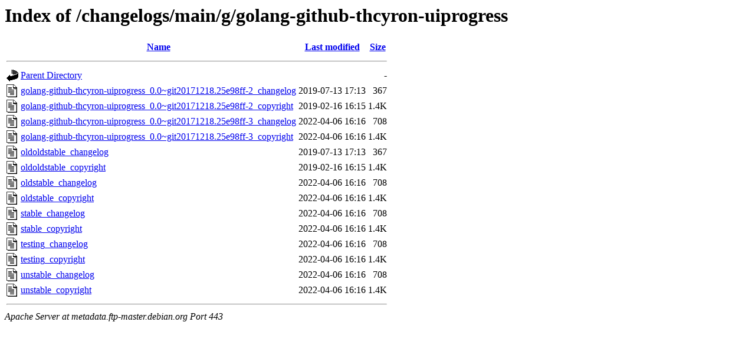

--- FILE ---
content_type: text/html;charset=UTF-8
request_url: http://metadata.ftp-master.debian.org/changelogs/main/g/golang-github-thcyron-uiprogress/?C=N;O=A
body_size: 659
content:
<!DOCTYPE HTML PUBLIC "-//W3C//DTD HTML 3.2 Final//EN">
<html>
 <head>
  <title>Index of /changelogs/main/g/golang-github-thcyron-uiprogress</title>
 </head>
 <body>
<h1>Index of /changelogs/main/g/golang-github-thcyron-uiprogress</h1>
  <table>
   <tr><th valign="top"><img src="/icons/blank.gif" alt="[ICO]"></th><th><a href="?C=N;O=D">Name</a></th><th><a href="?C=M;O=A">Last modified</a></th><th><a href="?C=S;O=A">Size</a></th></tr>
   <tr><th colspan="4"><hr></th></tr>
<tr><td valign="top"><img src="/icons/back.gif" alt="[PARENTDIR]"></td><td><a href="/changelogs/main/g/">Parent Directory</a></td><td>&nbsp;</td><td align="right">  - </td></tr>
<tr><td valign="top"><img src="/icons/text.gif" alt="[TXT]"></td><td><a href="golang-github-thcyron-uiprogress_0.0~git20171218.25e98ff-2_changelog">golang-github-thcyron-uiprogress_0.0~git20171218.25e98ff-2_changelog</a></td><td align="right">2019-07-13 17:13  </td><td align="right">367 </td></tr>
<tr><td valign="top"><img src="/icons/text.gif" alt="[TXT]"></td><td><a href="golang-github-thcyron-uiprogress_0.0~git20171218.25e98ff-2_copyright">golang-github-thcyron-uiprogress_0.0~git20171218.25e98ff-2_copyright</a></td><td align="right">2019-02-16 16:15  </td><td align="right">1.4K</td></tr>
<tr><td valign="top"><img src="/icons/text.gif" alt="[TXT]"></td><td><a href="golang-github-thcyron-uiprogress_0.0~git20171218.25e98ff-3_changelog">golang-github-thcyron-uiprogress_0.0~git20171218.25e98ff-3_changelog</a></td><td align="right">2022-04-06 16:16  </td><td align="right">708 </td></tr>
<tr><td valign="top"><img src="/icons/text.gif" alt="[TXT]"></td><td><a href="golang-github-thcyron-uiprogress_0.0~git20171218.25e98ff-3_copyright">golang-github-thcyron-uiprogress_0.0~git20171218.25e98ff-3_copyright</a></td><td align="right">2022-04-06 16:16  </td><td align="right">1.4K</td></tr>
<tr><td valign="top"><img src="/icons/text.gif" alt="[TXT]"></td><td><a href="oldoldstable_changelog">oldoldstable_changelog</a></td><td align="right">2019-07-13 17:13  </td><td align="right">367 </td></tr>
<tr><td valign="top"><img src="/icons/text.gif" alt="[TXT]"></td><td><a href="oldoldstable_copyright">oldoldstable_copyright</a></td><td align="right">2019-02-16 16:15  </td><td align="right">1.4K</td></tr>
<tr><td valign="top"><img src="/icons/text.gif" alt="[TXT]"></td><td><a href="oldstable_changelog">oldstable_changelog</a></td><td align="right">2022-04-06 16:16  </td><td align="right">708 </td></tr>
<tr><td valign="top"><img src="/icons/text.gif" alt="[TXT]"></td><td><a href="oldstable_copyright">oldstable_copyright</a></td><td align="right">2022-04-06 16:16  </td><td align="right">1.4K</td></tr>
<tr><td valign="top"><img src="/icons/text.gif" alt="[TXT]"></td><td><a href="stable_changelog">stable_changelog</a></td><td align="right">2022-04-06 16:16  </td><td align="right">708 </td></tr>
<tr><td valign="top"><img src="/icons/text.gif" alt="[TXT]"></td><td><a href="stable_copyright">stable_copyright</a></td><td align="right">2022-04-06 16:16  </td><td align="right">1.4K</td></tr>
<tr><td valign="top"><img src="/icons/text.gif" alt="[TXT]"></td><td><a href="testing_changelog">testing_changelog</a></td><td align="right">2022-04-06 16:16  </td><td align="right">708 </td></tr>
<tr><td valign="top"><img src="/icons/text.gif" alt="[TXT]"></td><td><a href="testing_copyright">testing_copyright</a></td><td align="right">2022-04-06 16:16  </td><td align="right">1.4K</td></tr>
<tr><td valign="top"><img src="/icons/text.gif" alt="[TXT]"></td><td><a href="unstable_changelog">unstable_changelog</a></td><td align="right">2022-04-06 16:16  </td><td align="right">708 </td></tr>
<tr><td valign="top"><img src="/icons/text.gif" alt="[TXT]"></td><td><a href="unstable_copyright">unstable_copyright</a></td><td align="right">2022-04-06 16:16  </td><td align="right">1.4K</td></tr>
   <tr><th colspan="4"><hr></th></tr>
</table>
<address>Apache Server at metadata.ftp-master.debian.org Port 443</address>
</body></html>
